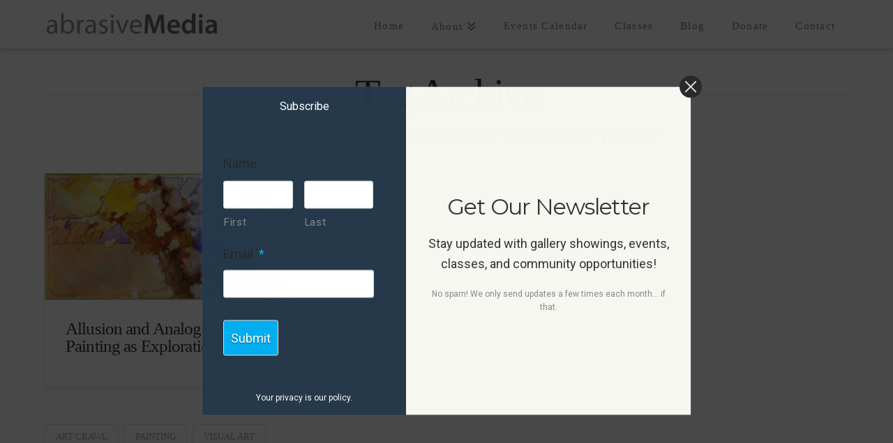

--- FILE ---
content_type: text/css
request_url: https://www.abrasivemedia.org/wp-content/themes/x-child/style.css?ver=10.7.1
body_size: 980
content:
/*

Theme Name: abrasiveMedia 2017
Theme URI: http://abrasiveMedia.org/
Author: Hero Agency
Author URI: http://heroagency.org/
Description: Modified X.
Version: 1.0.0
Template: x

*/

/* MENU */
.x-navbar .desktop .x-nav > .current-menu-item > a, .x-navbar .desktop .x-nav > li > a:hover, .x-navbar .desktop .x-nav > .x-active > a, .x-navbar .desktop .current-menu-ancestor {
	box-shadow: inset 0 -4px 0 0 #00aeef !important;
	background-color: #00aeef;
    color: #000000 !important;
}
.x-navbar .desktop .x-nav > li > a { 
	color: inherit !important; /* forces main menu font color to conform to this stylesheet when active or has active child */
}
.x-navbar .desktop .x-nav > li:hover ul.sub-menu {
	display:block !important; /* makes submenu show on hover */
}
.masthead-inline .x-navbar .desktop .sub-menu {
	left: 0;
	right: auto;
}
.x-navbar .desktop .x-nav > li ul {
	top: 66px !important;
}
.desktop .sub-menu {
	min-width: 100px;
	padding: 10px 0;
	font-size: 14px;
	background-color: #00aeef;
	border-radius: 0px !important;
	box-shadow: none;
}
.desktop .sub-menu a {
	color: #ffffff !important;
}

/* OUR PROGRAMS */
@media only screen and (min-width: 768px) {
	.flip-row .flip-col1 {
		float: right;
		margin-right: 0 !important;
	}
	.flip-row .flip-col2 {
		float: left;
	}
}

/* ENTIRE SITE */
.x-slider-container.below {
    border-bottom: none;
}
.h-custom-headline {
	margin: 10px 0;
	color: #ffffff;
}
.page-title {
	border-bottom: solid 10px #808285;
}
footer {
	padding: 40px 0 30px 0;	
}
footer #text-2 {
	text-align: right; 
}
footer .footer-social-stuff a {
	font-size: 30px;
	background: rgb(128, 130, 133);
	color: #ffffff;
	line-height: 50px;
	border-radius: 50%;
	width: 50px;
	height: 50px;
	display: inline-block;
	text-align: center;
}
.widget {
	text-shadow: none;
}

/* HOME */
@media screen and (max-width: 750px) {
	.make-show-art {
		max-width: 120px !important;
		top: -20px !important;
		margin-bottom: -20px !important;
	}
	.under-make-show-art {
		margin-top: 25px !important;
	}
}

/* HOME PROMO COARDS */
.home-promo {
	position: relative;
}
.home-promo .x-promo-content {
	padding: 0;
}
.home-promo p {
	margin: 10px 20px 20px 20px;
	color: #7a7a7a;
}
.home-promo h4 {
	margin: 0;
	text-align: center;
	width: 100%;
	color: #ffffff !important;
}
.home-promo-classes h4 { background-color: #00aeef; }
.home-promo-events h4 { background-color: #f7941d; }
.home-promo-work h4 { background-color: #ed1c24; }
.home-promo-rentals h4 { background-color: #39b54a; }

/* BLOG POSTS */
.single-post .entry-thumb { display: none; }


/* OUR PARTNERS */
.the-partners .x-columnize {
	-webkit-column-count: 4;
	-moz-column-count: 4;
	column-count: 4;
}
.partner-logos img {
	display: inline-block;
	margin: 5px;
	max-height: 150px;
	max-width: 300px;
	width: auto;
	filter: grayscale(100%);
}
.partner-logos img:hover {
	filter: grayscale(0%);
}
.partner-logos br { display: none; }

/* FIXES FOR CONVERT PLUS PLUGIN */
.cp-affilate-link { display: none !important; }
.home .cp-module #input_3_1 { 
	font-size: 0.85em !important; 
}
.home .cp-module .gfield_label {
	font-size: 0.75em !important;
	color: #ffffff !important;
}
.gform_wrapper .top_label div.ginput_container {
    margin-top: 0px !important;
}
@media (min-width: 768px){
	.cp-default-cf7-style1 .cp-form-container form {
    	padding: 15px 0 !important;
	}
}